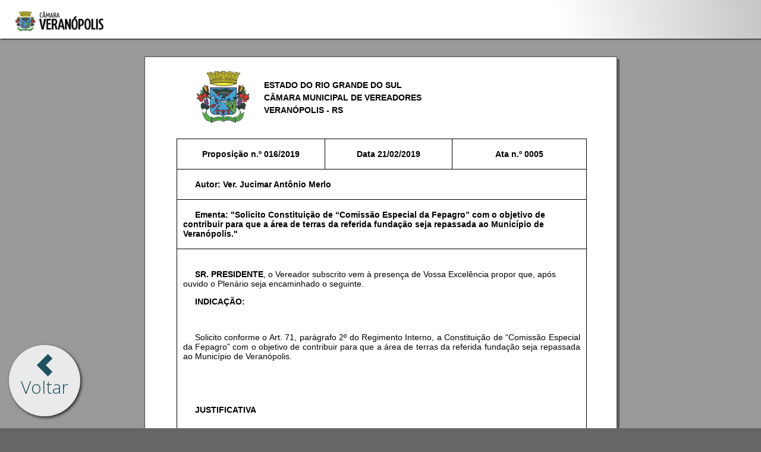

--- FILE ---
content_type: text/html; charset=UTF-8
request_url: https://legis.camaraveranopolis.rs.gov.br/view.php?id=6253&md5=5dda4259bec52021300946f11591733b
body_size: 2013
content:
<!DOCTYPE html PUBLIC "-//W3C//DTD XHTML 1.0 Transitional//EN" "http://www.w3.org/TR/xhtml1/DTD/xhtml1-transitional.dtd">

<html xmlns="http://www.w3.org/1999/xhtml">

<head>

<meta http-equiv="Content-Type" content="text/html; charset=utf-8" />

<meta name="viewport" content="width=device-width, initial-scale=1, maximum-scale=3, user-scalable=yes">

<link href="//fonts.googleapis.com/css?family=Open+Sans:300italic,400,300,600,800" rel="stylesheet" type="text/css">

<link href="../app/css/bootstrap.min.css" rel="stylesheet" type="text/css">

<link href="../app/css/style.css" rel="stylesheet" type="text/css">

<script language="javascript" src="../app/js/bootstrap.min.js"></script>

<script language="javascript" src="../app/js/jquery-1.11.1.min.js"></script>


<title>006253</title>

<style type="text/css">

body{

	padding:0;

	margin:0;

	overflow:hidden;

}



#containerscreen{

	font-size:10pt;

	color:#000;

	font-family:Arial, Helvetica, sans-serif;

	line-height:1.3em;

}

.ementa{

	width: 80%;

	float: right;

	margin: 50px 0 50px 0;

	font-weight: bold;

	clear: both;

	display: block;

	font-size: 1.4em;

	line-height: 150%;

	text-align:right;

	font-style:italic;

}

p{

	width: 100%;

	clear: both;

	line-height: 160%;

}

.upper{

	text-transform:uppercase;	

}

.dataheader{

	border-bottom:1px solid #000;

	padding-bottom: 9px;

}

h1,h2{

	text-align: center;

	display: block;

	clear: both;

	float: left;

	width: 100%;

	margin:0;

	padding:0;

	font-weight:bold;

}

h1{

	margin-bottom:35px;	

	margin-top:0;

}

h2{

	margin-top:50px;

	margin-bottom:60px;

	text-transform:uppercase;

	font-size: 1.7em;

	line-height: 130%;

}

#dados, #dados td{

	font-size:1.05em;

	text-align:left;

	line-height:130%;

	text-transform:uppercase;

}

tfoot { display: table-footer-group; }

#signature{

	margin-top: 30px;

	border-top: 3px solid #333;

	width: 90%;

	margin-left: 2%;

	font-size: 10px;

	font-family: "Times New Roman", Times, serif;

	padding-top: 10px;

	padding-right: 0px;

	padding-bottom: 0px;

	padding-left: 10px;

}

#texto{

	float:left;

	clear:both;

	width:100%;

	font-size: 1.10em;

}

h3{

	display:block;

	float:left;

	clear:both;

	margin:10px 0 15px 0;

	text-align:center !important;

	font-weight:bold;

	font-size:1.05em;

	color:#000;

	padding:2px;

	background:#E1F0EF;

	text-transform:uppercase;

width:100%;

}

blockquote p{

font-size: 1.15em;

font-family: Times;

display: block;

width: 75%;

float: right;

clear: both;

line-height: 1.5em;

margin-bottom: 50px;

text-align: justify;

font-style: italic;

}

</style>

<style media="screen">

body{

	padding:0;

	margin:0;

	background:#666;

}

#containerscreen{

	width:93%;

	padding:50px 50px 30px 50px ;

	box-shadow: 3px 3px 3px #000;

	background:#FFF;

	margin:0 0 15px 50px;

	font-size:62%;

}

.printonly{

	display:none;	

}

</style>

<style media="print">

.printonly{

	display:block;	

	margin-top:0.6cm;

}

p{

	line-height:105%;

	font-size: 1.05em;

}

body{

	padding:0;

	margin:0;

	background:#FFF;

}

#containerscreen{

	width:100%;

	padding:0;

	margin:0;

	box-shadow:0 none;

	background:#FFF;

	font-size: 1em;

}

#containerscreen p{

	margin-bottom:0;

}

#containerscreen p.ementa{

	margin-bottom:50px;

	font-size:1.2em;

}

@page{

	size:8.5in 11in;

	margin: 2cm 1.5cm 1.5cm 1.5cm;

}

	.no-print{

		display:none;	

	}

@media print{

	@page table thead{

		display:none;

		visibility:hidden;

	}

	@page :first table thead{

		display:block;

		visibility:visible;

		

	}

	.printonly{

		display:block;	

		margin-top:0.6cm;

	}

	.no-print{

		display:none;	

	}

}

@media print and (-webkit-min-device-pixel-ratio:0) {

	@page{

		margin: 0cm 1.5cm 1cm 1.5cm;

	}

	h1{

		padding-top:0;	

	}

	#containerscreen p.ementa{

		margin-bottom:30px;	

	}

}

h1{

	margin-bottom:15px;

}

h2{

	margin-top:35px;

	margin-bottom:45px;	

}

#dados{

	width:100%;	

}

#texto{

	font-size:1.1em;

}

</style>

<style type="text/css">




blockquote p {

	font-size: 1.15em;

	font-family: Times;

	display: block;

	width: 80%;

	float: right;

	clear: both;

	line-height: 1.35em;

	text-align: justify;

	font-style: italic;

	margin: 10px 0px 5px;

}

blockquote {

	margin-bottom: 50px;

	float: right;

	clear: both;	

}

#btn-back{

	font-family:'Open Sans', Arial;

	font-weight:300;

	position:fixed;

	bottom:20px;

	left:15px;

	width:120px;

	height:120px;

	color:#004050;

	background:#FFF;



	font-size:30px;

	text-align:center;

	line-height:120%;

	opacity:0.8;

	-moz-opacity: 0.8;

	filter: alpha(opacity=80);



	border-radius: 50%;

	transition: all 0.1s ease-in;

	cursor:pointer;

	

	-moz-box-shadow: 2px 2px 5px #000000;

	-webkit-box-shadow: 2px 2px 5px #000000;

	box-shadow: 2px 2px 5px #000000;	

}

#btn-back span{

	font-size:38px;

	margin-top:15px;

	cursor:pointer;

}



#btn-back:hover{

	transition: all 0.1s ease-in;

	opacity:0.95;

	-moz-opacity: 0.95;

	filter: alpha(opacity=95);

}



#tp .pull-left{

	padding-top:18px;	

}

#containerscreen{

	margin-top:65px;	

}

</style>



</head>

<body>

	<div id="tp" class="container-fluid no-print">

            <div class="pull-left"><a href="//www.camaraveranopolis.rs.gov.br/"><img src="https://www.camaraveranopolis.rs.gov.br/assets/veranopolisRs/logo.png" width="auto" height="35" alt="Câmara de Vereadores de Veranópolis"></a></div>

			
			

			
    </div>


	<iframe id="ifr" width="100%" height="500" style="margin-top:65px;" frameborder="0" src="tramitacao.texto.php?id=6253&md5=5dda4259bec52021300946f11591733b"></iframe>

    <div id="btn-back" class="no-print" onClick="window.history.back();">

    	<span class="glyphicon glyphicon-chevron-left"></span><br>Voltar

    </div>



<script language="javascript">

	window.onload = function(){

		$("#ifr").height(window.innerHeight);

	}

</script>

<script defer src="https://static.cloudflareinsights.com/beacon.min.js/vcd15cbe7772f49c399c6a5babf22c1241717689176015" integrity="sha512-ZpsOmlRQV6y907TI0dKBHq9Md29nnaEIPlkf84rnaERnq6zvWvPUqr2ft8M1aS28oN72PdrCzSjY4U6VaAw1EQ==" data-cf-beacon='{"version":"2024.11.0","token":"066c1a75b5bd4fbfa03e39bd3fb8155c","r":1,"server_timing":{"name":{"cfCacheStatus":true,"cfEdge":true,"cfExtPri":true,"cfL4":true,"cfOrigin":true,"cfSpeedBrain":true},"location_startswith":null}}' crossorigin="anonymous"></script>
</body>

</html>

--- FILE ---
content_type: text/html; charset=UTF-8
request_url: https://legis.camaraveranopolis.rs.gov.br/tramitacao.texto.php?id=6253&md5=5dda4259bec52021300946f11591733b
body_size: 3067
content:
<!doctype html>
<html>
<head>
<meta http-equiv="Content-Type" content="text/html; charset=utf-8" />
<title>006253 Cadastrado no Sistema  - Indicação 16/2019 - Ver. Jucimar Antônio Merlo</title>

<meta name="viewport" content="width=device-width, user-scalable=no, initial-scale=1">

<style type="text/css">
body{
	margin-top: 0;
	font-family: Arial;
	font-size: 14px;
    padding: 30px 60px;
    background: #999;
}

.container{
    width: 65%;
    margin: 0 auto;
    background:#FFF;
    border: 1px solid rgba(0,0,0,.7);
    box-shadow: 4px 4px 0 rgba(0,0,0,.4);
    padding: 0 50px 40px 0;
    display: table;
}

.upper{
	text-transform: uppercase;
}

.tl{
    text-align: left;
}
.tr{
    text-align: right;
}

#signature{
	margin: 30px auto 0 auto;
    border-top: 3px solid #333;
    width: 95%;
    font-size: 10px;
    font-family: "Times New Roman", Times, serif;
    text-indent: 0;
    padding: 10px 15px 0;
    color: #222;
}

@media screen and (max-width:480px){
    body{
		padding: 0;
		margin: 0;
		background:#FFF;
    }
    .container{
        width: 100%;
        margin: 0 auto;
        border: none;
        box-shadow: none;
        padding: 0;
	}
	#signature{
		width: calc(100% - 30px);
		margin: 30px 0 0;
		padding-bottom: 11px;
		background: #F0F0F0;
		border-top: 2px solid #DDD;
		color: #666;
		font-family: Arial;
	}
}
</style>

<style type="text/css">
td, th{
    border-color:#000;
    border-style: solid;
    border-width: 0px;
}
.ab, .bb{
    border-bottom-width:1px;
}
.ab, .bt{
    border-top-width:1px;
}
.ab, .bl{
    border-left-width:1px;
}
.ab, .br{
    border-right-width:1px;
}
.sbt{
    border-top-width:0;
}
tr th{
    padding:17px 10px;
    text-align: center; 
}
.texto{
    padding: 20px 10px 30px;
}
.texto, .autor, .titulo{
    text-indent: 20px;
}
#marca{
    width: 100%;
    margin-top:0px;
}
.cidade p{
    margin-top:5px;
    margin-bottom:5px;
}
#modelo{
    width: 93%;
    float: right;
    clear: both;
}
.ementa{
    height: 115px;
}
.ementa th{
    padding-top:25px;
    vertical-align: top;
}
@media screen and (max-width:480px){
    #modelo{
         width: 100%;
    }
    .ata.br, .autor .ab, .titulo .ab, .texto.ab{
        border-right-width:0;
    }
    .numero.bl, .autor .ab, .titulo .ab, .texto.ab{
        border-left-width:0;
    }
    .texto.ab{
        border-bottom:0;
    }
    .texto{
        padding: 20px 10px 10px;
    }
}
</style>
<style type="text/css" media="print">
thead{
  display:table-header-group;/*repeat table headers on each page*/
}
tbody{
  display:table-row-group;
}
tfoot{
  display:table-footer-group;/*repeat table footers on each page*/
}
th, thead{ break-inside:avoid; }
body .texto .transparent{
    display:none;
}
#marca{
    margin-top:-10px;
}
.numero span{
    margin-left: 20px;
}
.autor, .titulo{
    text-indent: 0;
}
.titulo label{
    display:none;
}
body.papel-timbrado thead .titulo th{
    padding-bottom: 50px;
    padding-top:10px;
}
body.papel-timbrado .texto{
    padding: 0 10px 30px;
}
.texto p {
    page-break-inside: avoid;
}

body.papel-timbrado .autor span{
    margin-left: 50px;
}
body.papel-timbrado td, body.papel-timbrado th{
	border-color: transparent;
}
body.papel-timbrado #marca, body.papel-timbrado .transparent, body.papel-timbrado label{
	color: transparent;
	opacity: 0;
         display:block;
}
body.papel-timbrado{
    padding-top: 83px;
}
body.papel-timbrado #marca{
     display:none;
}
</style>
<style media="print">
body{
	background: #FFF;
	padding: 0;
	font-size: 10.5pt;
	font-weight:normal;
}
.container{
	border: none;
	width: 100%;
	padding: 0;
	float: left;
	box-shadow: none;
	display: block;
}
</style>
</head>
<body>
	<div class="container">
		<table id="modelo" cellpadding="0" border="0" cellspacing="0">
        <thead>
            <tr>
                <th colspan="3">
                    <table id="marca">
                        <tr>
                            <td width="20%" align="center" class="brasao">
                                <img src="i/logo-oficio.gif" width="auto" height="94" alt="Câmara de Vereadores de Veranópolis">
                            </td>
                            <td align="left" class="cidade tl">
                                <p>ESTADO DO RIO GRANDE DO SUL</p>
                                <p><strong>CÂMARA MUNICIPAL DE VEREADORES</strong></p>
                                <p>VERANÓPOLIS - RS</p>
                            </td>
                        </tr>
                    </table>
                </th>
            </tr>
            <tr class="dados">
                <th class="bt bl numero" width="36%">
                    <label>Proposição n.&ordm;</label>
                    <span>016/2019</span></th>
                <th class="bt bl data" width="31%">
                        <label>Data</label>
                        21/02/2019
                </th>
                <th class="bt bl br ata" width="33%">
                        <label>Ata n.º</label>
                        <span>0005</span>
                </th>
            </tr>
            <tr class="autor">
                <th colspan="3" class="tl ab">
                    <label>Autor:</label>
                    <span>Ver. Jucimar Antônio Merlo</span>
                </th>
            </tr>
            <tr class="titulo">
                <th colspan="3" class="ab sbt tl">
                    <label>Ementa:</label>
                    "Solicito Constituição de “Comissão Especial da Fepagro” com o objetivo de contribuir para que a área de terras da referida fundação seja repassada ao Município de Veranópolis."
                </th>
            </tr>
        </thead>
        <tbody>
            <tr>
                <td colspan="3" class="texto ab sbt">
			<p class="transparent"><strong>SR. PRESIDENTE</strong>, o Vereador subscrito vem à presença de Vossa Excelência propor que, após ouvido o Plenário seja encaminhado o seguinte.</p>
<p class="upper"><strong>Indicação:</strong></p><p>&nbsp;&nbsp;</p><p style="text-align: justify;">Solicito conforme o Art. 71, par&aacute;grafo 2&ordm; do Regimento Interno, a Constitui&ccedil;&atilde;o de &ldquo;Comiss&atilde;o Especial da Fepagro&rdquo; com o objetivo de contribuir para que a &aacute;rea de terras da referida funda&ccedil;&atilde;o seja repassada ao Munic&iacute;pio de Veran&oacute;polis.</p>
<p style="text-align: justify;">&nbsp;</p>
<p style="text-align: justify;">&nbsp;</p>
<p style="text-align: justify;"><strong>JUSTIFICATIVA</strong></p>
<p style="text-align: justify;">&nbsp;</p>
<p style="text-align: justify;">&nbsp;&nbsp;&nbsp;&nbsp;&nbsp;&nbsp;&nbsp;&nbsp;&nbsp;&nbsp;&nbsp; O ano de comemora&ccedil;&atilde;o do 100&ordm; anivers&aacute;rio da Fepagro nos impulsiona a buscarmos defini&ccedil;&otilde;es sobre a destina&ccedil;&atilde;o da &aacute;rea de quase 300 ha pertencentes &agrave; extinta institui&ccedil;&atilde;o. Com a cria&ccedil;&atilde;o da Comiss&atilde;o na C&acirc;mara, teremos condi&ccedil;&otilde;es legais para recolher documentos, analisar as escrituras das terras da Esta&ccedil;&atilde;o Experimental de Alfredo Chaves, de 1919, conhecendo os tramites de repasse do Governo Federal ao Estado do Rio Grande do Sul, com o objetivo de verificar se h&aacute; alguma previs&atilde;o expressa em caso de extin&ccedil;&atilde;o da referida funda&ccedil;&atilde;o. A destina&ccedil;&atilde;o da &aacute;rea ainda permanece uma inc&oacute;gnita e &eacute; muito importante que esta casa contribua para que a mesma permane&ccedil;a sob posse ou propriedade do munic&iacute;pio, servindo de espa&ccedil;o para instala&ccedil;&atilde;o de um novo distrito industrial, bem como, ofertando o centro de Reconvers&atilde;o Agr&iacute;cola para a instala&ccedil;&atilde;o do Instituto Federal e o retorno da Avaec &ndash; Col&eacute;gio Agr&iacute;cola para suas antigas instala&ccedil;&otilde;es.</p>





<p style="text-align: center;"><strong>&nbsp;&nbsp;&nbsp;&nbsp;&nbsp;&nbsp;&nbsp;&nbsp; JUCIMAR ANTONIO MERLO</strong></p>
<p style="text-align: center;">Vereador</p>           
                </td>
            </tr>
	   <tr>
		<td colspan="3">
			<div id="signature">Documento publicado digitalmente por ALINE PILETTI em 22/02/2019 &agrave;s 11:54:25.<br />Chave SHA256 para verificação de integridade desta publicação <strong>e3b0c44298fc1c149afbf4c8996fb92427ae41e4649b934ca495991b7852b855</strong>.<br />
                        A autenticidade deste poderá ser verificada em http://www.camaraveranopolis.rs.gov.br/autenticidade, mediante código <strong>6253</strong>.</div>
		</td>
	    </tr>
        </tbody>
    </table>	</div>
<script defer src="https://static.cloudflareinsights.com/beacon.min.js/vcd15cbe7772f49c399c6a5babf22c1241717689176015" integrity="sha512-ZpsOmlRQV6y907TI0dKBHq9Md29nnaEIPlkf84rnaERnq6zvWvPUqr2ft8M1aS28oN72PdrCzSjY4U6VaAw1EQ==" data-cf-beacon='{"version":"2024.11.0","token":"066c1a75b5bd4fbfa03e39bd3fb8155c","r":1,"server_timing":{"name":{"cfCacheStatus":true,"cfEdge":true,"cfExtPri":true,"cfL4":true,"cfOrigin":true,"cfSpeedBrain":true},"location_startswith":null}}' crossorigin="anonymous"></script>
</body>
</html>
